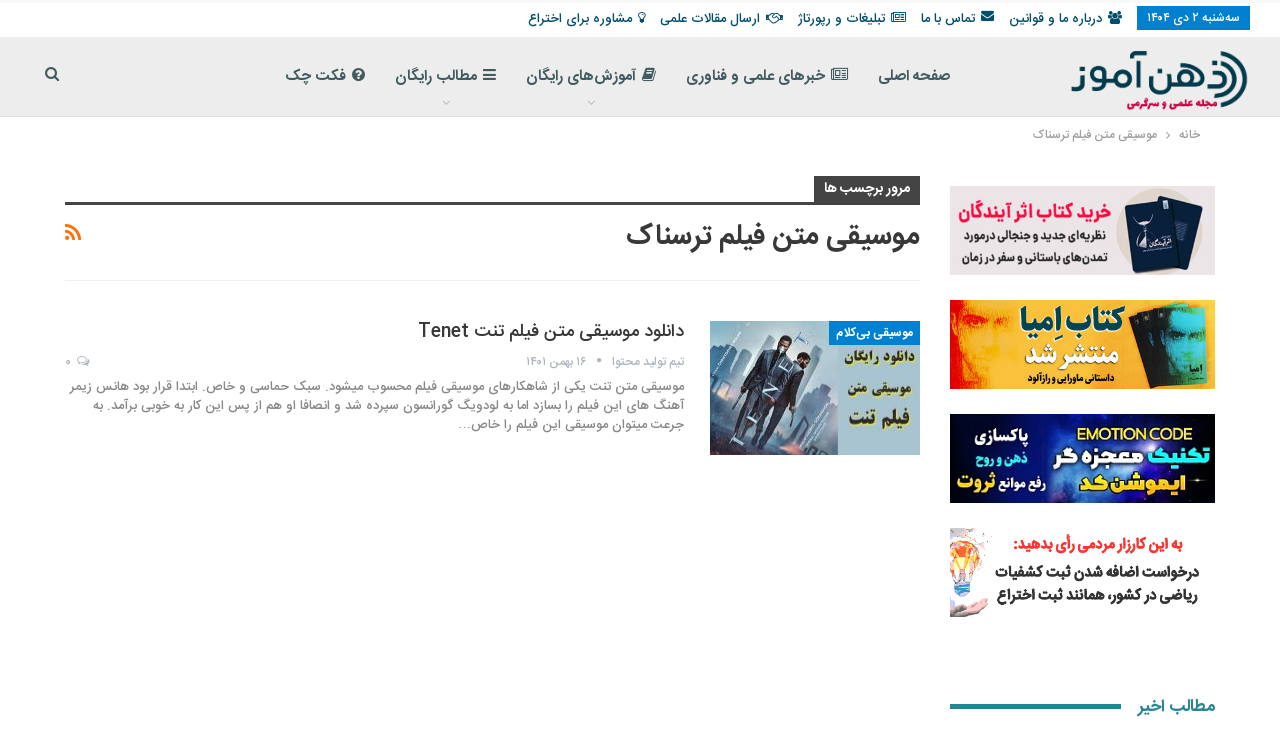

--- FILE ---
content_type: text/html; charset=UTF-8
request_url: https://zehnamouz.ir/tag/%D9%85%D9%88%D8%B3%DB%8C%D9%82%DB%8C-%D9%85%D8%AA%D9%86-%D9%81%DB%8C%D9%84%D9%85-%D8%AA%D8%B1%D8%B3%D9%86%D8%A7%DA%A9/
body_size: 12396
content:
	<!DOCTYPE html>
		<!--[if IE 8]>
	<html class="ie ie8" dir="rtl" lang="fa-IR"> <![endif]-->
	<!--[if IE 9]>
	<html class="ie ie9" dir="rtl" lang="fa-IR"> <![endif]-->
	<!--[if gt IE 9]><!-->
<html dir="rtl" lang="fa-IR"> <!--<![endif]-->
	<head>
				<meta charset="UTF-8">
		<meta http-equiv="X-UA-Compatible" content="IE=edge">
		<meta name="viewport" content="width=device-width, initial-scale=1.0">
		<link rel="pingback" href="https://zehnamouz.ir/xmlrpc.php"/>

		<meta name='robots' content='index, follow, max-image-preview:large, max-snippet:-1, max-video-preview:-1' />

	<!-- This site is optimized with the Yoast SEO plugin v26.6 - https://yoast.com/wordpress/plugins/seo/ -->
	<title>موسیقی متن فیلم ترسناک آرشیو - ذهن آموز</title>
	<link rel="canonical" href="https://zehnamouz.ir/tag/موسیقی-متن-فیلم-ترسناک/" />
	<meta property="og:locale" content="fa_IR" />
	<meta property="og:type" content="article" />
	<meta property="og:title" content="موسیقی متن فیلم ترسناک آرشیو - ذهن آموز" />
	<meta property="og:url" content="https://zehnamouz.ir/tag/موسیقی-متن-فیلم-ترسناک/" />
	<meta property="og:site_name" content="ذهن آموز" />
	<meta name="twitter:card" content="summary_large_image" />
	<meta name="twitter:site" content="@jadoogarepars" />
	<script type="application/ld+json" class="yoast-schema-graph">{"@context":"https://schema.org","@graph":[{"@type":"CollectionPage","@id":"https://zehnamouz.ir/tag/%d9%85%d9%88%d8%b3%db%8c%d9%82%db%8c-%d9%85%d8%aa%d9%86-%d9%81%db%8c%d9%84%d9%85-%d8%aa%d8%b1%d8%b3%d9%86%d8%a7%da%a9/","url":"https://zehnamouz.ir/tag/%d9%85%d9%88%d8%b3%db%8c%d9%82%db%8c-%d9%85%d8%aa%d9%86-%d9%81%db%8c%d9%84%d9%85-%d8%aa%d8%b1%d8%b3%d9%86%d8%a7%da%a9/","name":"موسیقی متن فیلم ترسناک آرشیو - ذهن آموز","isPartOf":{"@id":"https://zehnamouz.ir/#website"},"primaryImageOfPage":{"@id":"https://zehnamouz.ir/tag/%d9%85%d9%88%d8%b3%db%8c%d9%82%db%8c-%d9%85%d8%aa%d9%86-%d9%81%db%8c%d9%84%d9%85-%d8%aa%d8%b1%d8%b3%d9%86%d8%a7%da%a9/#primaryimage"},"image":{"@id":"https://zehnamouz.ir/tag/%d9%85%d9%88%d8%b3%db%8c%d9%82%db%8c-%d9%85%d8%aa%d9%86-%d9%81%db%8c%d9%84%d9%85-%d8%aa%d8%b1%d8%b3%d9%86%d8%a7%da%a9/#primaryimage"},"thumbnailUrl":"https://zehnamouz.ir/wp-content/uploads/2023/02/tenet-soundtrack-download.jpg","breadcrumb":{"@id":"https://zehnamouz.ir/tag/%d9%85%d9%88%d8%b3%db%8c%d9%82%db%8c-%d9%85%d8%aa%d9%86-%d9%81%db%8c%d9%84%d9%85-%d8%aa%d8%b1%d8%b3%d9%86%d8%a7%da%a9/#breadcrumb"},"inLanguage":"fa-IR"},{"@type":"ImageObject","inLanguage":"fa-IR","@id":"https://zehnamouz.ir/tag/%d9%85%d9%88%d8%b3%db%8c%d9%82%db%8c-%d9%85%d8%aa%d9%86-%d9%81%db%8c%d9%84%d9%85-%d8%aa%d8%b1%d8%b3%d9%86%d8%a7%da%a9/#primaryimage","url":"https://zehnamouz.ir/wp-content/uploads/2023/02/tenet-soundtrack-download.jpg","contentUrl":"https://zehnamouz.ir/wp-content/uploads/2023/02/tenet-soundtrack-download.jpg","width":555,"height":333,"caption":"موسیقی متن فیلم تنت"},{"@type":"BreadcrumbList","@id":"https://zehnamouz.ir/tag/%d9%85%d9%88%d8%b3%db%8c%d9%82%db%8c-%d9%85%d8%aa%d9%86-%d9%81%db%8c%d9%84%d9%85-%d8%aa%d8%b1%d8%b3%d9%86%d8%a7%da%a9/#breadcrumb","itemListElement":[{"@type":"ListItem","position":1,"name":"صفحه اصلی","item":"https://zehnamouz.ir/"},{"@type":"ListItem","position":2,"name":"موسیقی متن فیلم ترسناک"}]},{"@type":"WebSite","@id":"https://zehnamouz.ir/#website","url":"https://zehnamouz.ir/","name":"ذهن آموز","description":"مجله علمی، دانستنی و سرگرمی","publisher":{"@id":"https://zehnamouz.ir/#/schema/person/4dc31c0c619c3b27998aea177ffa3dca"},"potentialAction":[{"@type":"SearchAction","target":{"@type":"EntryPoint","urlTemplate":"https://zehnamouz.ir/?s={search_term_string}"},"query-input":{"@type":"PropertyValueSpecification","valueRequired":true,"valueName":"search_term_string"}}],"inLanguage":"fa-IR"},{"@type":["Person","Organization"],"@id":"https://zehnamouz.ir/#/schema/person/4dc31c0c619c3b27998aea177ffa3dca","name":"مدیریت سایت","image":{"@type":"ImageObject","inLanguage":"fa-IR","@id":"https://zehnamouz.ir/#/schema/person/image/","url":"https://zehnamouz.ir/wp-content/uploads/2022/05/logo2022.png","contentUrl":"https://zehnamouz.ir/wp-content/uploads/2022/05/logo2022.png","width":385,"height":385,"caption":"مدیریت سایت"},"logo":{"@id":"https://zehnamouz.ir/#/schema/person/image/"},"description":"ایمان صدیقی | مخترع، پژوهشگر و نویسنده مدیریت سایت ذهن آموز","sameAs":["https://zehnamouz.ir","https://www.instagram.com/zehnamouz/"]}]}</script>
	<!-- / Yoast SEO plugin. -->


<link rel="alternate" type="application/rss+xml" title="ذهن آموز &raquo; خوراک" href="https://zehnamouz.ir/feed/" />
<link rel="alternate" type="application/rss+xml" title="ذهن آموز &raquo; خوراک دیدگاه‌ها" href="https://zehnamouz.ir/comments/feed/" />
<link rel="alternate" type="application/rss+xml" title="ذهن آموز &raquo; موسیقی متن فیلم ترسناک خوراک برچسب" href="https://zehnamouz.ir/tag/%d9%85%d9%88%d8%b3%db%8c%d9%82%db%8c-%d9%85%d8%aa%d9%86-%d9%81%db%8c%d9%84%d9%85-%d8%aa%d8%b1%d8%b3%d9%86%d8%a7%da%a9/feed/" />
<style id='wp-img-auto-sizes-contain-inline-css' type='text/css'>
img:is([sizes=auto i],[sizes^="auto," i]){contain-intrinsic-size:3000px 1500px}
/*# sourceURL=wp-img-auto-sizes-contain-inline-css */
</style>
<style id='wp-block-library-inline-css' type='text/css'>
:root{--wp-block-synced-color:#7a00df;--wp-block-synced-color--rgb:122,0,223;--wp-bound-block-color:var(--wp-block-synced-color);--wp-editor-canvas-background:#ddd;--wp-admin-theme-color:#007cba;--wp-admin-theme-color--rgb:0,124,186;--wp-admin-theme-color-darker-10:#006ba1;--wp-admin-theme-color-darker-10--rgb:0,107,160.5;--wp-admin-theme-color-darker-20:#005a87;--wp-admin-theme-color-darker-20--rgb:0,90,135;--wp-admin-border-width-focus:2px}@media (min-resolution:192dpi){:root{--wp-admin-border-width-focus:1.5px}}.wp-element-button{cursor:pointer}:root .has-very-light-gray-background-color{background-color:#eee}:root .has-very-dark-gray-background-color{background-color:#313131}:root .has-very-light-gray-color{color:#eee}:root .has-very-dark-gray-color{color:#313131}:root .has-vivid-green-cyan-to-vivid-cyan-blue-gradient-background{background:linear-gradient(135deg,#00d084,#0693e3)}:root .has-purple-crush-gradient-background{background:linear-gradient(135deg,#34e2e4,#4721fb 50%,#ab1dfe)}:root .has-hazy-dawn-gradient-background{background:linear-gradient(135deg,#faaca8,#dad0ec)}:root .has-subdued-olive-gradient-background{background:linear-gradient(135deg,#fafae1,#67a671)}:root .has-atomic-cream-gradient-background{background:linear-gradient(135deg,#fdd79a,#004a59)}:root .has-nightshade-gradient-background{background:linear-gradient(135deg,#330968,#31cdcf)}:root .has-midnight-gradient-background{background:linear-gradient(135deg,#020381,#2874fc)}:root{--wp--preset--font-size--normal:16px;--wp--preset--font-size--huge:42px}.has-regular-font-size{font-size:1em}.has-larger-font-size{font-size:2.625em}.has-normal-font-size{font-size:var(--wp--preset--font-size--normal)}.has-huge-font-size{font-size:var(--wp--preset--font-size--huge)}.has-text-align-center{text-align:center}.has-text-align-left{text-align:left}.has-text-align-right{text-align:right}.has-fit-text{white-space:nowrap!important}#end-resizable-editor-section{display:none}.aligncenter{clear:both}.items-justified-left{justify-content:flex-start}.items-justified-center{justify-content:center}.items-justified-right{justify-content:flex-end}.items-justified-space-between{justify-content:space-between}.screen-reader-text{border:0;clip-path:inset(50%);height:1px;margin:-1px;overflow:hidden;padding:0;position:absolute;width:1px;word-wrap:normal!important}.screen-reader-text:focus{background-color:#ddd;clip-path:none;color:#444;display:block;font-size:1em;height:auto;left:5px;line-height:normal;padding:15px 23px 14px;text-decoration:none;top:5px;width:auto;z-index:100000}html :where(.has-border-color){border-style:solid}html :where([style*=border-top-color]){border-top-style:solid}html :where([style*=border-right-color]){border-right-style:solid}html :where([style*=border-bottom-color]){border-bottom-style:solid}html :where([style*=border-left-color]){border-left-style:solid}html :where([style*=border-width]){border-style:solid}html :where([style*=border-top-width]){border-top-style:solid}html :where([style*=border-right-width]){border-right-style:solid}html :where([style*=border-bottom-width]){border-bottom-style:solid}html :where([style*=border-left-width]){border-left-style:solid}html :where(img[class*=wp-image-]){height:auto;max-width:100%}:where(figure){margin:0 0 1em}html :where(.is-position-sticky){--wp-admin--admin-bar--position-offset:var(--wp-admin--admin-bar--height,0px)}@media screen and (max-width:600px){html :where(.is-position-sticky){--wp-admin--admin-bar--position-offset:0px}}
/*wp_block_styles_on_demand_placeholder:694a8142a325d*/
/*# sourceURL=wp-block-library-inline-css */
</style>
<style id='classic-theme-styles-inline-css' type='text/css'>
/*! This file is auto-generated */
.wp-block-button__link{color:#fff;background-color:#32373c;border-radius:9999px;box-shadow:none;text-decoration:none;padding:calc(.667em + 2px) calc(1.333em + 2px);font-size:1.125em}.wp-block-file__button{background:#32373c;color:#fff;text-decoration:none}
/*# sourceURL=/wp-includes/css/classic-themes.min.css */
</style>
<link rel='stylesheet' id='dashicons-css' href='https://zehnamouz.ir/wp-includes/css/dashicons.min.css?ver=6.9' type='text/css' media='all' />
<link rel='stylesheet' id='admin-bar-rtl-css' href='https://zehnamouz.ir/wp-includes/css/admin-bar-rtl.min.css?ver=6.9' type='text/css' media='all' />
<style id='admin-bar-inline-css' type='text/css'>

    /* Hide CanvasJS credits for P404 charts specifically */
    #p404RedirectChart .canvasjs-chart-credit {
        display: none !important;
    }
    
    #p404RedirectChart canvas {
        border-radius: 6px;
    }

    .p404-redirect-adminbar-weekly-title {
        font-weight: bold;
        font-size: 14px;
        color: #fff;
        margin-bottom: 6px;
    }

    #wpadminbar #wp-admin-bar-p404_free_top_button .ab-icon:before {
        content: "\f103";
        color: #dc3545;
        top: 3px;
    }
    
    #wp-admin-bar-p404_free_top_button .ab-item {
        min-width: 80px !important;
        padding: 0px !important;
    }
    
    /* Ensure proper positioning and z-index for P404 dropdown */
    .p404-redirect-adminbar-dropdown-wrap { 
        min-width: 0; 
        padding: 0;
        position: static !important;
    }
    
    #wpadminbar #wp-admin-bar-p404_free_top_button_dropdown {
        position: static !important;
    }
    
    #wpadminbar #wp-admin-bar-p404_free_top_button_dropdown .ab-item {
        padding: 0 !important;
        margin: 0 !important;
    }
    
    .p404-redirect-dropdown-container {
        min-width: 340px;
        padding: 18px 18px 12px 18px;
        background: #23282d !important;
        color: #fff;
        border-radius: 12px;
        box-shadow: 0 8px 32px rgba(0,0,0,0.25);
        margin-top: 10px;
        position: relative !important;
        z-index: 999999 !important;
        display: block !important;
        border: 1px solid #444;
    }
    
    /* Ensure P404 dropdown appears on hover */
    #wpadminbar #wp-admin-bar-p404_free_top_button .p404-redirect-dropdown-container { 
        display: none !important;
    }
    
    #wpadminbar #wp-admin-bar-p404_free_top_button:hover .p404-redirect-dropdown-container { 
        display: block !important;
    }
    
    #wpadminbar #wp-admin-bar-p404_free_top_button:hover #wp-admin-bar-p404_free_top_button_dropdown .p404-redirect-dropdown-container {
        display: block !important;
    }
    
    .p404-redirect-card {
        background: #2c3338;
        border-radius: 8px;
        padding: 18px 18px 12px 18px;
        box-shadow: 0 2px 8px rgba(0,0,0,0.07);
        display: flex;
        flex-direction: column;
        align-items: flex-start;
        border: 1px solid #444;
    }
    
    .p404-redirect-btn {
        display: inline-block;
        background: #dc3545;
        color: #fff !important;
        font-weight: bold;
        padding: 5px 22px;
        border-radius: 8px;
        text-decoration: none;
        font-size: 17px;
        transition: background 0.2s, box-shadow 0.2s;
        margin-top: 8px;
        box-shadow: 0 2px 8px rgba(220,53,69,0.15);
        text-align: center;
        line-height: 1.6;
    }
    
    .p404-redirect-btn:hover {
        background: #c82333;
        color: #fff !important;
        box-shadow: 0 4px 16px rgba(220,53,69,0.25);
    }
    
    /* Prevent conflicts with other admin bar dropdowns */
    #wpadminbar .ab-top-menu > li:hover > .ab-item,
    #wpadminbar .ab-top-menu > li.hover > .ab-item {
        z-index: auto;
    }
    
    #wpadminbar #wp-admin-bar-p404_free_top_button:hover > .ab-item {
        z-index: 999998 !important;
    }
    
/*# sourceURL=admin-bar-inline-css */
</style>
<link rel='stylesheet' id='wpsh-style-css' href='https://zehnamouz.ir/wp-content/plugins/wp-shamsi/assets/css/wpsh_custom.css?ver=4.3.3' type='text/css' media='all' />
<script type="text/javascript" src="https://zehnamouz.ir/wp-includes/js/jquery/jquery.min.js?ver=3.7.1" id="jquery-core-js"></script>
<script type="text/javascript" src="https://zehnamouz.ir/wp-includes/js/jquery/jquery-migrate.min.js?ver=3.4.1" id="jquery-migrate-js"></script>
<link rel="https://api.w.org/" href="https://zehnamouz.ir/wp-json/" /><link rel="alternate" title="JSON" type="application/json" href="https://zehnamouz.ir/wp-json/wp/v2/tags/6021" /><link rel="EditURI" type="application/rsd+xml" title="RSD" href="https://zehnamouz.ir/xmlrpc.php?rsd" />
<meta name="generator" content="WordPress 6.9" />
<script>
    var sabaVisionWebsiteID = "5854e9bb-6cbc-4cee-bc55-c43211f6eac5"; var sabaVisionWebsitePage = "ALL"
</script>
<link rel="stylesheet" href="https://plus.sabavision.com/dox/dox.min.css">
<script src="https://plus.sabavision.com/dox/dox.min.js"></script>
<meta name="sabavision_zone" content="11588-Z035" />
<script type="application/ld+json">{
    "@context": "http://schema.org/",
    "@type": "Organization",
    "@id": "#organization",
    "logo": {
        "@type": "ImageObject",
        "url": "https://zehnamouz.ir/wp-content/uploads/2025/12/header-zehnamouz-2026-c-e1766390963279.png"
    },
    "url": "https://zehnamouz.ir/",
    "name": "\u0630\u0647\u0646 \u0622\u0645\u0648\u0632",
    "description": "\u0645\u062c\u0644\u0647 \u0639\u0644\u0645\u06cc\u060c \u062f\u0627\u0646\u0633\u062a\u0646\u06cc \u0648 \u0633\u0631\u06af\u0631\u0645\u06cc"
}</script>
<script type="application/ld+json">{
    "@context": "http://schema.org/",
    "@type": "WebSite",
    "name": "\u0630\u0647\u0646 \u0622\u0645\u0648\u0632",
    "alternateName": "\u0645\u062c\u0644\u0647 \u0639\u0644\u0645\u06cc\u060c \u062f\u0627\u0646\u0633\u062a\u0646\u06cc \u0648 \u0633\u0631\u06af\u0631\u0645\u06cc",
    "url": "https://zehnamouz.ir/"
}</script>
<link rel='stylesheet' id='bf-slick' href='https://zehnamouz.ir/wp-content/themes/publisher/includes/libs/better-framework/assets/css/slick.min.css' type='text/css' media='all' />
<link rel='stylesheet' id='pretty-photo' href='https://zehnamouz.ir/wp-content/themes/publisher/includes/libs/better-framework/assets/css/pretty-photo.min.css' type='text/css' media='all' />
<link rel='stylesheet' id='bs-icons' href='https://zehnamouz.ir/wp-content/themes/publisher/includes/libs/better-framework/assets/css/bs-icons.css' type='text/css' media='all' />
<link rel='stylesheet' id='theme-libs' href='https://zehnamouz.ir/wp-content/themes/publisher/css/theme-libs.min.css' type='text/css' media='all' />
<link rel='stylesheet' id='fontawesome' href='https://zehnamouz.ir/wp-content/themes/publisher/includes/libs/better-framework/assets/css/font-awesome.min.css' type='text/css' media='all' />
<link rel='stylesheet' id='publisher' href='https://zehnamouz.ir/wp-content/themes/publisher/style-7.12.0-rc1.min.css' type='text/css' media='all' />
<link rel='stylesheet' id='publisher-rtl' href='https://zehnamouz.ir/wp-content/themes/publisher/rtl.min.css' type='text/css' media='all' />
<link rel='stylesheet' id='vc-rtl-grid' href='https://zehnamouz.ir/wp-content/themes/publisher//css/vc-rtl-grid.min.css' type='text/css' media='all' />
<link rel='stylesheet' id='7.12.0-rc1-1766484531' href='https://zehnamouz.ir/wp-content/bs-booster-cache/40e2f6c80f89bc8602ec9e92511d7745.css' type='text/css' media='all' />
<link rel="icon" href="https://zehnamouz.ir/wp-content/uploads/2024/06/IMG_20220407_163542_533-80x80.jpg" sizes="32x32" />
<link rel="icon" href="https://zehnamouz.ir/wp-content/uploads/2024/06/IMG_20220407_163542_533.jpg" sizes="192x192" />
<link rel="apple-touch-icon" href="https://zehnamouz.ir/wp-content/uploads/2024/06/IMG_20220407_163542_533.jpg" />
<meta name="msapplication-TileImage" content="https://zehnamouz.ir/wp-content/uploads/2024/06/IMG_20220407_163542_533.jpg" />
	</head>

<body class="rtl archive tag tag-6021 wp-theme-publisher bs-theme bs-publisher bs-publisher-clean-magazine active-light-box active-top-line bs-vc-rtl-grid close-rh page-layout-2-col page-layout-2-col-left full-width active-sticky-sidebar main-menu-sticky-smart main-menu-out-stretched active-ajax-search  bs-ll-a" dir="rtl">
	<header id="header" class="site-header header-style-5 full-width stretched" itemscope="itemscope" itemtype="https://schema.org/WPHeader">
		<section class="topbar topbar-style-1 hidden-xs hidden-xs">
	<div class="content-wrap">
		<div class="container">
			<div class="topbar-inner clearfix">

				
				<div class="section-menu">
						<div id="menu-top" class="menu top-menu-wrapper" role="navigation" itemscope="itemscope" itemtype="https://schema.org/SiteNavigationElement">
		<nav class="top-menu-container">

			<ul id="top-navigation" class="top-menu menu clearfix bsm-pure">
									<li id="topbar-date" class="menu-item menu-item-date">
					<span
						class="topbar-date">سه‌شنبه 2 دی 1404</span>
					</li>
					<li id="menu-item-32937" class="menu-have-icon menu-icon-type-fontawesome menu-item menu-item-type-post_type menu-item-object-page better-anim-fade menu-item-32937"><a href="https://zehnamouz.ir/about-us/"><i class="bf-icon  fa fa-users"></i>درباره ما و قوانین</a></li>
<li id="menu-item-32938" class="menu-have-icon menu-icon-type-bs-icons menu-item menu-item-type-post_type menu-item-object-page better-anim-fade menu-item-32938"><a href="https://zehnamouz.ir/%d8%aa%d9%85%d8%a7%d8%b3-%d8%a8%d8%a7-%d8%b0%d9%87%d9%86-%d8%a2%d9%85%d9%88%d8%b2/"><i class="bf-icon  bsfi-mailchimp"></i>تماس با ما</a></li>
<li id="menu-item-32939" class="menu-have-icon menu-icon-type-fontawesome menu-item menu-item-type-post_type menu-item-object-page better-anim-fade menu-item-32939"><a href="https://zehnamouz.ir/%d8%aa%d8%a8%d9%84%db%8c%d8%ba%d8%a7%d8%aa-%d8%a7%d8%b1%d8%b2%d8%a7%d9%86-%d8%af%d8%b1-%d8%b3%d8%a7%db%8c%d8%aa-%d9%88-%d8%b4%d8%b1%d8%a7%db%8c%d8%b7/"><i class="bf-icon  fa fa-newspaper-o"></i>تبلیغات و رپورتاژ</a></li>
<li id="menu-item-32944" class="menu-have-icon menu-icon-type-fontawesome menu-item menu-item-type-post_type menu-item-object-post better-anim-fade menu-item-32944"><a href="https://zehnamouz.ir/free-publication-of-scientific-articles/"><i class="bf-icon  fa fa-handshake-o"></i>ارسال مقالات علمی</a></li>
<li id="menu-item-32941" class="menu-have-icon menu-icon-type-fontawesome menu-item menu-item-type-post_type menu-item-object-post better-anim-fade menu-item-32941"><a href="https://zehnamouz.ir/advice-for-inventors/"><i class="bf-icon  fa fa-lightbulb-o"></i>مشاوره برای اختراع</a></li>
			</ul>

		</nav>
	</div>
				</div>
			</div>
		</div>
	</div>
</section>
		<div class="content-wrap">
			<div class="container">
				<div class="header-inner clearfix">
					<div id="site-branding" class="site-branding">
	<p  id="site-title" class="logo h1 img-logo">
	<a href="https://zehnamouz.ir/" itemprop="url" rel="home">
					<img id="site-logo" src="https://zehnamouz.ir/wp-content/uploads/2025/12/header-zehnamouz-2026-c-e1766390963279.png"
			     alt="ذهن آموز"  />

			<span class="site-title">ذهن آموز - مجله علمی، دانستنی و سرگرمی</span>
				</a>
</p>
</div><!-- .site-branding -->
<nav id="menu-main" class="menu main-menu-container  show-search-item menu-actions-btn-width-1" role="navigation" itemscope="itemscope" itemtype="https://schema.org/SiteNavigationElement">
			<div class="menu-action-buttons width-1">
							<div class="search-container close">
					<span class="search-handler"><i class="fa fa-search"></i></span>

					<div class="search-box clearfix">
						<form role="search" method="get" class="search-form clearfix" action="https://zehnamouz.ir">
	<input type="search" class="search-field"
	       placeholder="جستجو..."
	       value="" name="s"
	       title="جستجو برای:"
	       autocomplete="off">
	<input type="submit" class="search-submit" value="جستجو">
</form><!-- .search-form -->
					</div>
				</div>
						</div>
			<ul id="main-navigation" class="main-menu menu bsm-pure clearfix">
		<li id="menu-item-32953" class="menu-item menu-item-type-custom menu-item-object-custom menu-item-home better-anim-fade menu-item-32953"><a href="https://zehnamouz.ir">صفحه اصلی</a></li>
<li id="menu-item-31972" class="menu-have-icon menu-icon-type-fontawesome menu-item menu-item-type-taxonomy menu-item-object-category menu-term-12634 better-anim-fade menu-item-31972"><a href="https://zehnamouz.ir/category/%d8%ae%d8%a8%d8%b1%db%8c/"><i class="bf-icon  fa fa-newspaper-o"></i>خبرهای علمی و فناوری</a></li>
<li id="menu-item-22279" class="menu-have-icon menu-icon-type-fontawesome menu-item menu-item-type-custom menu-item-object-custom menu-item-has-children better-anim-fade menu-item-22279"><a><i class="bf-icon  fa fa-book"></i>آموزش‌های رایگان</a>
<ul class="sub-menu">
	<li id="menu-item-24402" class="menu-item menu-item-type-taxonomy menu-item-object-category menu-term-5977 better-anim-fade menu-item-24402"><a href="https://zehnamouz.ir/category/%d8%af%d8%b1%d9%88%d8%b3-%d9%85%d8%af%d8%b1%d8%b3%d9%87-%d9%88-%d8%af%d8%a7%d9%86%d8%b4%da%af%d8%a7%d9%87/">دروس مدرسه و دانشگاه</a></li>
	<li id="menu-item-22701" class="menu-item menu-item-type-taxonomy menu-item-object-category menu-term-4534 better-anim-fade menu-item-22701"><a href="https://zehnamouz.ir/category/free/learn-english/">آموزش زبان انگلیسی</a></li>
	<li id="menu-item-22280" class="menu-item menu-item-type-taxonomy menu-item-object-category menu-term-4218 better-anim-fade menu-item-22280"><a href="https://zehnamouz.ir/category/free/seowordpress/">آموزش سئو و طراحی سایت</a></li>
	<li id="menu-item-22281" class="menu-item menu-item-type-taxonomy menu-item-object-category menu-term-4081 better-anim-fade menu-item-22281"><a href="https://zehnamouz.ir/category/free/electronics-mobile/">الکترونیک و تعمیرات موبایل</a></li>
</ul>
</li>
<li id="menu-item-1662" class="menu-have-icon menu-icon-type-fontawesome menu-item menu-item-type-custom menu-item-object-custom menu-item-has-children better-anim-fade menu-item-1662"><a><i class="bf-icon  fa fa-navicon"></i>مطالب رایگان</a>
<ul class="sub-menu">
	<li id="menu-item-1665" class="menu-item menu-item-type-taxonomy menu-item-object-category menu-term-162 better-anim-fade menu-item-1665"><a href="https://zehnamouz.ir/category/scientific-knowledge/">دانستنی‌های علمی</a></li>
	<li id="menu-item-1076" class="menu-item menu-item-type-taxonomy menu-item-object-category menu-term-39 better-anim-fade menu-item-1076"><a href="https://zehnamouz.ir/category/mind-powers/">روانشناسی و پرورش ذهن</a></li>
	<li id="menu-item-1661" class="menu-item menu-item-type-taxonomy menu-item-object-category menu-term-161 better-anim-fade menu-item-1661"><a href="https://zehnamouz.ir/category/maharat-fardi/">مهارت‌های فردی</a></li>
	<li id="menu-item-6003" class="menu-item menu-item-type-taxonomy menu-item-object-category menu-term-1217 better-anim-fade menu-item-6003"><a href="https://zehnamouz.ir/category/technology/">تکنولوژی و IT</a></li>
	<li id="menu-item-1077" class="menu-item menu-item-type-taxonomy menu-item-object-category menu-term-42 better-anim-fade menu-item-1077"><a href="https://zehnamouz.ir/category/success-and-motivation/">موفقیت و انگیزشی</a></li>
	<li id="menu-item-1075" class="menu-item menu-item-type-taxonomy menu-item-object-category menu-term-40 better-anim-fade menu-item-1075"><a href="https://zehnamouz.ir/category/wonders-of-the-world/">عجایب جهان</a></li>
	<li id="menu-item-22282" class="menu-item menu-item-type-taxonomy menu-item-object-category menu-term-4181 better-anim-fade menu-item-22282"><a href="https://zehnamouz.ir/category/copywriting/">بازاریابی و تبلیغات</a></li>
	<li id="menu-item-25017" class="menu-item menu-item-type-taxonomy menu-item-object-category menu-term-6100 better-anim-fade menu-item-25017"><a href="https://zehnamouz.ir/category/health/">سلامتی</a></li>
	<li id="menu-item-1663" class="menu-item menu-item-type-taxonomy menu-item-object-category menu-term-1 better-anim-fade menu-item-1663"><a href="https://zehnamouz.ir/category/new-idea/">ایده‌های جالب</a></li>
	<li id="menu-item-3360" class="menu-item menu-item-type-taxonomy menu-item-object-category menu-term-401 better-anim-fade menu-item-3360"><a href="https://zehnamouz.ir/category/free-download/">موسیقی بی‌کلام</a></li>
	<li id="menu-item-1964" class="menu-item menu-item-type-taxonomy menu-item-object-category menu-term-194 better-anim-fade menu-item-1964"><a href="https://zehnamouz.ir/category/naghd-film/">نقد فیلم، بازی، انیمیشن</a></li>
	<li id="menu-item-3361" class="menu-item menu-item-type-taxonomy menu-item-object-category menu-term-582 better-anim-fade menu-item-3361"><a href="https://zehnamouz.ir/category/%d8%b3%d8%b1%da%af%d8%b1%d9%85%db%8c/">بازی و سرگرمی</a></li>
	<li id="menu-item-33773" class="menu-item menu-item-type-taxonomy menu-item-object-category menu-term-16285 better-anim-fade menu-item-33773"><a href="https://zehnamouz.ir/category/online-test/">تست آنلاین</a></li>
</ul>
</li>
<li id="menu-item-25056" class="menu-have-icon menu-icon-type-fontawesome menu-item menu-item-type-taxonomy menu-item-object-category menu-term-6539 better-anim-fade menu-item-25056"><a href="https://zehnamouz.ir/category/%d8%b4%d8%a7%db%8c%d8%b9%d8%a7%d8%aa-%d8%a7%db%8c%d9%86%d8%aa%d8%b1%d9%86%d8%aa%db%8c/"><i class="bf-icon  fa fa-question-circle"></i>فکت چک</a></li>
	</ul><!-- #main-navigation -->
</nav><!-- .main-menu-container -->
				</div>
			</div>
		</div>
	</header><!-- .header -->
	<div class="rh-header clearfix light deferred-block-exclude">
		<div class="rh-container clearfix">

			<div class="menu-container close">
				<span class="menu-handler"><span class="lines"></span></span>
			</div><!-- .menu-container -->

			<div class="logo-container rh-img-logo">
				<a href="https://zehnamouz.ir/" itemprop="url" rel="home">
											<img src="https://zehnamouz.ir/wp-content/uploads/2025/12/header-zehnamouz-2026-c-e1766390963279.png"
						     alt="ذهن آموز"  />				</a>
			</div><!-- .logo-container -->
		</div><!-- .rh-container -->
	</div><!-- .rh-header -->
		<div class="main-wrap content-main-wrap">
		<nav role="navigation" aria-label="Breadcrumbs" class="bf-breadcrumb clearfix bc-top-style"><div class="content-wrap"><div class="container bf-breadcrumb-container"><ul class="bf-breadcrumb-items" itemscope itemtype="http://schema.org/BreadcrumbList"><meta name="numberOfItems" content="2" /><meta name="itemListOrder" content="Ascending" /><li itemprop="itemListElement" itemscope itemtype="http://schema.org/ListItem" class="bf-breadcrumb-item bf-breadcrumb-begin"><a itemprop="item" href="https://zehnamouz.ir" rel="home"><span itemprop="name">خانه</span></a><meta itemprop="position" content="1" /></li><li itemprop="itemListElement" itemscope itemtype="http://schema.org/ListItem" class="bf-breadcrumb-item bf-breadcrumb-end"><span itemprop="name">موسیقی متن فیلم ترسناک</span><meta itemprop="item" content="https://zehnamouz.ir/tag/%d9%85%d9%88%d8%b3%db%8c%d9%82%db%8c-%d9%85%d8%aa%d9%86-%d9%81%db%8c%d9%84%d9%85-%d8%aa%d8%b1%d8%b3%d9%86%d8%a7%da%a9/"/><meta itemprop="position" content="2" /></li></ul></div></div></nav><div class="content-wrap">
		<main id="content" class="content-container">

		<div class="container layout-2-col layout-2-col-2 layout-left-sidebar layout-bc-before">
			<div class="row main-section">
										<div class="col-sm-8 col-sm-push-4 content-column">
							<section class="archive-title tag-title with-action">
	<div class="pre-title"><span>مرور برچسب ها</span></div>

	<div class="actions-container">
		<a class="rss-link" href="https://zehnamouz.ir/tag/%d9%85%d9%88%d8%b3%db%8c%d9%82%db%8c-%d9%85%d8%aa%d9%86-%d9%81%db%8c%d9%84%d9%85-%d8%aa%d8%b1%d8%b3%d9%86%d8%a7%da%a9/feed/"><i class="fa fa-rss"></i></a>
	</div>

	<h1 class="page-heading"><span class="h-title">موسیقی متن فیلم ترسناک</span></h1>

	</section>
	<div class="listing listing-blog listing-blog-1 clearfix  columns-1">
		<article class="post-24438 type-post format-standard has-post-thumbnail   listing-item listing-item-blog  listing-item-blog-1 main-term-401 bsw-8 ">
		<div class="item-inner clearfix">
							<div class="featured clearfix">
					<div class="term-badges floated"><span class="term-badge term-401"><a href="https://zehnamouz.ir/category/free-download/">موسیقی بی‌کلام</a></span></div>					<a  alt="موسیقی متن فیلم تنت" title="دانلود موسیقی متن فیلم تنت Tenet" data-src="https://zehnamouz.ir/wp-content/uploads/2023/02/tenet-soundtrack-download-210x136.jpg" data-bs-srcset="{&quot;baseurl&quot;:&quot;https:\/\/zehnamouz.ir\/wp-content\/uploads\/2023\/02\/&quot;,&quot;sizes&quot;:{&quot;86&quot;:&quot;tenet-soundtrack-download-86x64.jpg&quot;,&quot;210&quot;:&quot;tenet-soundtrack-download-210x136.jpg&quot;,&quot;279&quot;:&quot;tenet-soundtrack-download-279x220.jpg&quot;,&quot;357&quot;:&quot;tenet-soundtrack-download-357x210.jpg&quot;,&quot;555&quot;:&quot;tenet-soundtrack-download.jpg&quot;}}"							class="img-holder" href="https://zehnamouz.ir/tenet-soundtrack-download/"></a>
									</div>
			<h2 class="title">			<a href="https://zehnamouz.ir/tenet-soundtrack-download/" class="post-url post-title">
				دانلود موسیقی متن فیلم تنت Tenet			</a>
			</h2>		<div class="post-meta">

							<a href="https://zehnamouz.ir/author/zehnamouz/"
				   title="مرور نوشته های نویسنده"
				   class="post-author-a">
					<i class="post-author author">
						تیم تولید محتوا					</i>
				</a>
							<span class="time"><time class="post-published updated"
				                         datetime="2023-02-05T19:51:54+03:30">16 بهمن 1401</time></span>
				<a href="https://zehnamouz.ir/tenet-soundtrack-download/#respond" title="نظر بدهید “دانلود موسیقی متن فیلم تنت Tenet”" class="comments"><i class="fa fa-comments-o"></i> 0</a>		</div>
						<div class="post-summary">
					موسیقی متن تنت یکی از شاهکارهای موسیقی فیلم محسوب میشود. سبک حماسی و خاص. ابتدا قرار بود هانس زیمر آهنگ های این فیلم را بسازد اما به لودویگ گورانسون سپرده شد و انصافا او هم از پس این کار به خوبی برآمد.
به جرعت میتوان موسیقی این فیلم را خاص&hellip;				</div>
						</div>
	</article>
	</div>
							</div><!-- .content-column -->
												<div class="col-sm-4 col-sm-pull-8 sidebar-column sidebar-column-primary">
							<aside id="sidebar-primary-sidebar" class="sidebar" role="complementary" aria-label="سایدبار سایدبار اصلی" itemscope="itemscope" itemtype="https://schema.org/WPSideBar">
	<div id="text-5" class=" h-ni h-c h-c-08cc91 h-bg h-bg-10cc93 w-nt primary-sidebar-widget widget widget_text">			<div class="textwidget"><p><a href="https://zehnamouz.ir/asar-ayandegan-iman-sedigh/"><img fetchpriority="high" decoding="async" class="aligncenter wp-image-26255 size-full" src="https://zehnamouz.ir/wp-content/uploads/2023/04/asar-ayandegan-banner-4.jpg" alt="کتاب اثر آیندگان" width="400" height="149" /></a><a href="https://zehnamouz.ir/%da%a9%d8%aa%d8%a7%d8%a8-%d8%a7%d9%85%db%8c%d8%a7-%d9%85%d9%86%d8%aa%d8%b4%d8%b1-%d8%b4%d8%af/"><img decoding="async" class="alignnone size-full wp-image-31411" src="https://zehnamouz.ir/wp-content/uploads/2024/07/emia-banner.jpg" alt="کتاب امیا" width="400" height="149" /><br />
</a><a href="https://asrarmavara.ir/emotion-code/"><img decoding="async" class="alignnone wp-image-33763" src="https://zehnamouz.ir/wp-content/uploads/2025/12/emotion-code-300x101-1.jpg" alt="ایموشن کد" width="400" height="126" /></a><a href="https://www.karzar.net/53723"><img loading="lazy" decoding="async" class="aligncenter wp-image-22652 size-full" src="https://zehnamouz.ir/wp-content/uploads/2022/08/karzar-iman.png" alt="کارزار ثبت کشفیات ریاضی" width="400" height="167" /></a></p>
</div>
		</div><div id="bs-thumbnail-listing-1-3" class=" h-ni h-c h-c-2a8593 h-bg h-bg-248593 bs-hidden-xs w-t primary-sidebar-widget widget widget_bs-thumbnail-listing-1"><div class=" bs-listing bs-listing-listing-thumbnail-1 bs-listing-single-tab">		<p class="section-heading sh-t1 sh-s1 main-term-none">

		
							<span class="h-text main-term-none main-link">
						 مطالب اخیر					</span>
			
		
		</p>
			<div class="listing listing-thumbnail listing-tb-1 clearfix columns-1">
		<div class="post-33788 type-post format-standard has-post-thumbnail   listing-item listing-item-thumbnail listing-item-tb-1 main-term-12634">
	<div class="item-inner clearfix">
					<div class="featured featured-type-featured-image">
				<a  alt="ایزوپروپیل الکل" title="معجزه در قوطی پلاستیکی؛ چطور با ایزوپروپیل الکل وسایل &#8220;دِموُده&#8221; را دوباره &#8220;نو&#8221; کنیم؟" data-src="https://zehnamouz.ir/wp-content/uploads/2025/12/5141f29e-08af-4a15-be4a-5e1303584995-86x64.jpg" data-bs-srcset="{&quot;baseurl&quot;:&quot;https:\/\/zehnamouz.ir\/wp-content\/uploads\/2025\/12\/&quot;,&quot;sizes&quot;:{&quot;86&quot;:&quot;5141f29e-08af-4a15-be4a-5e1303584995-86x64.jpg&quot;,&quot;210&quot;:&quot;5141f29e-08af-4a15-be4a-5e1303584995-210x136.jpg&quot;,&quot;555&quot;:&quot;5141f29e-08af-4a15-be4a-5e1303584995.jpg&quot;}}"						class="img-holder" href="https://zehnamouz.ir/%d9%85%d8%b9%d8%ac%d8%b2%d9%87-%d8%af%d8%b1-%d9%82%d9%88%d8%b7%db%8c-%d9%be%d9%84%d8%a7%d8%b3%d8%aa%db%8c%da%a9%db%8c%d8%9b-%da%86%d8%b7%d9%88%d8%b1-%d8%a8%d8%a7-%d8%a7%db%8c%d8%b2%d9%88%d9%be%d8%b1/"></a>
							</div>
		<p class="title">		<a href="https://zehnamouz.ir/%d9%85%d8%b9%d8%ac%d8%b2%d9%87-%d8%af%d8%b1-%d9%82%d9%88%d8%b7%db%8c-%d9%be%d9%84%d8%a7%d8%b3%d8%aa%db%8c%da%a9%db%8c%d8%9b-%da%86%d8%b7%d9%88%d8%b1-%d8%a8%d8%a7-%d8%a7%db%8c%d8%b2%d9%88%d9%be%d8%b1/" class="post-url post-title">
			معجزه در قوطی پلاستیکی؛ چطور با ایزوپروپیل الکل وسایل&hellip;		</a>
		</p>		<div class="post-meta">

					</div>
			</div>
	</div >
	<div class="post-33782 type-post format-standard has-post-thumbnail   listing-item listing-item-thumbnail listing-item-tb-1 main-term-4218">
	<div class="item-inner clearfix">
					<div class="featured featured-type-featured-image">
				<a  alt="پست آزمایشی" title="اگر پست آزمایشی اینستاگرام Trial بازدید خوبی نگرفت چکار کنیم؟" data-src="https://zehnamouz.ir/wp-content/uploads/2025/12/2962972-86x64.jpg" data-bs-srcset="{&quot;baseurl&quot;:&quot;https:\/\/zehnamouz.ir\/wp-content\/uploads\/2025\/12\/&quot;,&quot;sizes&quot;:{&quot;86&quot;:&quot;2962972-86x64.jpg&quot;,&quot;210&quot;:&quot;2962972-210x136.jpg&quot;,&quot;555&quot;:&quot;2962972.jpg&quot;}}"						class="img-holder" href="https://zehnamouz.ir/trial-instagram/"></a>
							</div>
		<p class="title">		<a href="https://zehnamouz.ir/trial-instagram/" class="post-url post-title">
			اگر پست آزمایشی اینستاگرام Trial بازدید خوبی نگرفت چکار&hellip;		</a>
		</p>		<div class="post-meta">

					</div>
			</div>
	</div >
	<div class="post-33777 type-post format-standard has-post-thumbnail   listing-item listing-item-thumbnail listing-item-tb-1 main-term-4181">
	<div class="item-inner clearfix">
					<div class="featured featured-type-featured-image">
				<a  alt="کتاب کنکور در برابر جزوه امتحان نهایی؛ کدام منبع نتیجه بهتری می‌دهد؟" title="کتاب کنکور در برابر جزوه امتحان نهایی؛ کدام منبع نتیجه بهتری می‌دهد؟" data-src="https://zehnamouz.ir/wp-content/uploads/2025/12/jpg-86x64.jpg" data-bs-srcset="{&quot;baseurl&quot;:&quot;https:\/\/zehnamouz.ir\/wp-content\/uploads\/2025\/12\/&quot;,&quot;sizes&quot;:{&quot;86&quot;:&quot;jpg-86x64.jpg&quot;,&quot;210&quot;:&quot;jpg-210x136.jpg&quot;,&quot;600&quot;:&quot;jpg.jpg&quot;}}"						class="img-holder" href="https://zehnamouz.ir/%da%a9%d8%aa%d8%a7%d8%a8-%da%a9%d9%86%da%a9%d9%88%d8%b1-%d8%af%d8%b1-%d8%a8%d8%b1%d8%a7%d8%a8%d8%b1-%d8%ac%d8%b2%d9%88%d9%87-%d8%a7%d9%85%d8%aa%d8%ad%d8%a7%d9%86-%d9%86%d9%87%d8%a7%db%8c%db%8c%d8%9b/"></a>
							</div>
		<p class="title">		<a href="https://zehnamouz.ir/%da%a9%d8%aa%d8%a7%d8%a8-%da%a9%d9%86%da%a9%d9%88%d8%b1-%d8%af%d8%b1-%d8%a8%d8%b1%d8%a7%d8%a8%d8%b1-%d8%ac%d8%b2%d9%88%d9%87-%d8%a7%d9%85%d8%aa%d8%ad%d8%a7%d9%86-%d9%86%d9%87%d8%a7%db%8c%db%8c%d8%9b/" class="post-url post-title">
			کتاب کنکور در برابر جزوه امتحان نهایی؛ کدام منبع نتیجه بهتری&hellip;		</a>
		</p>		<div class="post-meta">

					</div>
			</div>
	</div >
	<div class="post-33765 type-post format-standard has-post-thumbnail   listing-item listing-item-thumbnail listing-item-tb-1 main-term-16285">
	<div class="item-inner clearfix">
					<div class="featured featured-type-featured-image">
				<a  alt="تست تمرکز" title="تست تمرکز و دقت ذهن" data-src="https://zehnamouz.ir/wp-content/uploads/2025/12/2342323-86x64.jpg" data-bs-srcset="{&quot;baseurl&quot;:&quot;https:\/\/zehnamouz.ir\/wp-content\/uploads\/2025\/12\/&quot;,&quot;sizes&quot;:{&quot;86&quot;:&quot;2342323-86x64.jpg&quot;,&quot;210&quot;:&quot;2342323-210x136.jpg&quot;,&quot;555&quot;:&quot;2342323.jpg&quot;}}"						class="img-holder" href="https://zehnamouz.ir/%d8%aa%d8%b3%d8%aa-%d8%aa%d9%85%d8%b1%da%a9%d8%b2-%d9%88-%d8%af%d9%82%d8%aa-%d8%b0%d9%87%d9%86/"></a>
							</div>
		<p class="title">		<a href="https://zehnamouz.ir/%d8%aa%d8%b3%d8%aa-%d8%aa%d9%85%d8%b1%da%a9%d8%b2-%d9%88-%d8%af%d9%82%d8%aa-%d8%b0%d9%87%d9%86/" class="post-url post-title">
			تست تمرکز و دقت ذهن		</a>
		</p>		<div class="post-meta">

					</div>
			</div>
	</div >
	<div class="post-33759 type-post format-standard has-post-thumbnail   listing-item listing-item-thumbnail listing-item-tb-1 main-term-162">
	<div class="item-inner clearfix">
					<div class="featured featured-type-featured-image">
				<a  alt="استیو جابز" title="نام واقعی استیو جابز چه بود؟" data-src="https://zehnamouz.ir/wp-content/uploads/2025/12/steve-jobs-apple-logo-press-smile-63e6860b212860d0e4c7eacf-86x64.webp" data-bs-srcset="{&quot;baseurl&quot;:&quot;https:\/\/zehnamouz.ir\/wp-content\/uploads\/2025\/12\/&quot;,&quot;sizes&quot;:{&quot;86&quot;:&quot;steve-jobs-apple-logo-press-smile-63e6860b212860d0e4c7eacf-86x64.webp&quot;,&quot;210&quot;:&quot;steve-jobs-apple-logo-press-smile-63e6860b212860d0e4c7eacf-210x136.webp&quot;,&quot;1920&quot;:&quot;steve-jobs-apple-logo-press-smile-63e6860b212860d0e4c7eacf.webp&quot;}}"						class="img-holder" href="https://zehnamouz.ir/%d9%86%d8%a7%d9%85-%d9%88%d8%a7%d9%82%d8%b9%db%8c-%d8%a7%d8%b3%d8%aa%db%8c%d9%88-%d8%ac%d8%a7%d8%a8%d8%b2-%da%86%d9%87-%d8%a8%d9%88%d8%af%d8%9f/"></a>
							</div>
		<p class="title">		<a href="https://zehnamouz.ir/%d9%86%d8%a7%d9%85-%d9%88%d8%a7%d9%82%d8%b9%db%8c-%d8%a7%d8%b3%d8%aa%db%8c%d9%88-%d8%ac%d8%a7%d8%a8%d8%b2-%da%86%d9%87-%d8%a8%d9%88%d8%af%d8%9f/" class="post-url post-title">
			نام واقعی استیو جابز چه بود؟		</a>
		</p>		<div class="post-meta">

					</div>
			</div>
	</div >
	</div>
	</div></div></aside>
						</div><!-- .primary-sidebar-column -->
									</div><!-- .main-section -->
		</div>

	</main><!-- main -->
	</div><!-- .content-wrap -->
	<footer id="site-footer" class="site-footer full-width">
		<div class="footer-widgets dark-text">
	<div class="content-wrap">
		<div class="container">
			<div class="row">
										<div class="col-sm-4">
							<aside id="sidebar-footer-1" class="sidebar" role="complementary" aria-label="سایدبار فوتر - ستون یکم" itemscope="itemscope" itemtype="https://schema.org/WPSideBar">
								<div id="text-2" class=" h-ni w-nt footer-widget footer-column-1 widget widget_text">			<div class="textwidget"><p><center><img loading="lazy" decoding="async" class="alignnone size-full wp-image-33750" src="https://zehnamouz.ir/wp-content/uploads/2025/12/header-zehnamouz-2026-white-a.png" alt="فوتر ذهن آموز" width="270" height="381" /></center></p>
<p align="justify"><span style="font-size: 12px;">ذهن آموز درمورد پرورش ذهن و خلاقیت، مهارت‌های فردی‌، موفقیت و انگیزشی، ارائه ایده‌های جدید، دانستنی‌ها و توسعه کارآفرینی فعالیت میکند و با استفاده از کتب علمی و دانشنامه‌ها؛ تحقیق و مقاله نویسی دانش‌آموزان و پژوهشگران را تسهیل می‌نماید.</span></p>
</div>
		</div>							</aside>
						</div>
						<div class="col-sm-4">
							<aside id="sidebar-footer-2" class="sidebar" role="complementary" aria-label="سایدبار فوتر - ستون دوم" itemscope="itemscope" itemtype="https://schema.org/WPSideBar">
								<div id="bs-text-listing-4-7" class=" h-ni w-t footer-widget footer-column-2 widget widget_bs-text-listing-4"><div class=" bs-listing bs-listing-listing-text-4 bs-listing-single-tab">		<p class="section-heading sh-t3 sh-s8 main-term-none">

		
							<span class="h-text main-term-none main-link">
						 بروزشده‌های اخیر					</span>
			
		
		</p>
			<div class="listing listing-text listing-text-4 clearfix columns-1">
		<div class="post-2665 type-post format-standard has-post-thumbnail   listing-item listing-item-text listing-item-text-4 main-term-none">
	<div class="item-inner">
		<p class="title">		<a href="https://zehnamouz.ir/test-hoosh-2/" class="post-title post-url">
			تست هوش مناسب سنین بین 17 تا 25 سال		</a>
		</p>	</div>
	</div >
	<div class="post-1316 type-post format-standard has-post-thumbnail   listing-item listing-item-text listing-item-text-4 main-term-none">
	<div class="item-inner">
		<p class="title">		<a href="https://zehnamouz.ir/iq-quiz/" class="post-title post-url">
			تست هوش تصویری		</a>
		</p>	</div>
	</div >
	<div class="post-23439 type-post format-standard has-post-thumbnail   listing-item listing-item-text listing-item-text-4 main-term-16285">
	<div class="item-inner">
		<p class="title">		<a href="https://zehnamouz.ir/%d8%aa%d8%b3%d8%aa-%d9%87%d9%88%d8%b4-%d9%85%d8%b9%d9%85%d8%a7%db%8c-%d9%84%d8%a7%d9%85%d9%be-%d8%af%d8%b1%d9%88%d9%86-%d8%a7%d8%aa%d8%a7%d9%82/" class="post-title post-url">
			تست هوش: معمای لامپ درون اتاق		</a>
		</p>	</div>
	</div >
	</div>
	</div></div><div id="pubjet_backlinks-3" class=" h-ni w-nt footer-widget footer-column-2 widget widget_pubjet_backlinks"></div><div id="text-38" class=" h-ni w-t footer-widget footer-column-2 widget widget_text"><div class="section-heading sh-t3 sh-s8"><span class="h-text">تبلیغات</span></div>			<div class="textwidget"><p><a href="https://ino.school/app/learning/%D9%85%D8%AA%D9%88%D8%B3%D8%B7%D9%87-%D8%A7%D9%88%D9%84-%D9%BE%D8%A7%DB%8C%D9%87-%D9%87%D9%81%D8%AA%D9%85/%D8%B9%D9%84%D9%88%D9%85-%D8%AA%D8%AC%D8%B1%D8%A8%DB%8C-%D9%87%D9%81%D8%AA%D9%85/"><strong>علوم هفتم</strong></a></p>
</div>
		</div>							</aside>
						</div>
						<div class="col-sm-4">
							<aside id="sidebar-footer-3" class="sidebar" role="complementary" aria-label="سایدبار فوتر - ستون سوم" itemscope="itemscope" itemtype="https://schema.org/WPSideBar">
								<div id="nav_menu-5" class=" h-ni w-t footer-widget footer-column-3 widget widget_nav_menu"><div class="section-heading sh-t3 sh-s8"><span class="h-text">ارتباط با ذهن آموز</span></div><div class="menu-%d9%81%d9%88%d8%aa%d8%b1-2-container"><ul id="menu-%d9%81%d9%88%d8%aa%d8%b1-3" class="menu"><li class="menu-have-icon menu-icon-type-fontawesome menu-item menu-item-type-post_type menu-item-object-page menu-item-32937"><a href="https://zehnamouz.ir/about-us/"><i class="bf-icon  fa fa-users"></i>درباره ما و قوانین</a></li>
<li class="menu-have-icon menu-icon-type-bs-icons menu-item menu-item-type-post_type menu-item-object-page menu-item-32938"><a href="https://zehnamouz.ir/%d8%aa%d9%85%d8%a7%d8%b3-%d8%a8%d8%a7-%d8%b0%d9%87%d9%86-%d8%a2%d9%85%d9%88%d8%b2/"><i class="bf-icon  bsfi-mailchimp"></i>تماس با ما</a></li>
<li class="menu-have-icon menu-icon-type-fontawesome menu-item menu-item-type-post_type menu-item-object-page menu-item-32939"><a href="https://zehnamouz.ir/%d8%aa%d8%a8%d9%84%db%8c%d8%ba%d8%a7%d8%aa-%d8%a7%d8%b1%d8%b2%d8%a7%d9%86-%d8%af%d8%b1-%d8%b3%d8%a7%db%8c%d8%aa-%d9%88-%d8%b4%d8%b1%d8%a7%db%8c%d8%b7/"><i class="bf-icon  fa fa-newspaper-o"></i>تبلیغات و رپورتاژ</a></li>
<li class="menu-have-icon menu-icon-type-fontawesome menu-item menu-item-type-post_type menu-item-object-post menu-item-32944"><a href="https://zehnamouz.ir/free-publication-of-scientific-articles/"><i class="bf-icon  fa fa-handshake-o"></i>ارسال مقالات علمی</a></li>
<li class="menu-have-icon menu-icon-type-fontawesome menu-item menu-item-type-post_type menu-item-object-post menu-item-32941"><a href="https://zehnamouz.ir/advice-for-inventors/"><i class="bf-icon  fa fa-lightbulb-o"></i>مشاوره برای اختراع</a></li>
</ul></div></div><div id="text-7" class=" h-ni h-c h-c-1e73be h-bg h-bg-707070 w-nt footer-widget footer-column-3 widget widget_text">			<div class="textwidget"><p><center></center><center><span style="font-size: 12px;">اینترنت شما در این سایت به صورت نیم بها محاسبه می‌شود.</span></center></p>
</div>
		</div>							</aside>
						</div>
									</div>
		</div>
	</div>
</div>
		<div class="copy-footer">
			<div class="content-wrap">
				<div class="container">
										<div class="row footer-copy-row">
						<div class="copy-1 col-lg-6 col-md-6 col-sm-6 col-xs-12">
							© 2025 - تمامی حقوق برای ذهن آموز محفوظ است.						</div>
						<div class="copy-2 col-lg-6 col-md-6 col-sm-6 col-xs-12">
													</div>
					</div>
				</div>
			</div>
		</div>
	</footer><!-- .footer -->
		</div><!-- .main-wrap -->
		
<script type="speculationrules">
{"prefetch":[{"source":"document","where":{"and":[{"href_matches":"/*"},{"not":{"href_matches":["/wp-*.php","/wp-admin/*","/wp-content/uploads/*","/wp-content/*","/wp-content/plugins/*","/wp-content/themes/publisher/*","/*\\?(.+)"]}},{"not":{"selector_matches":"a[rel~=\"nofollow\"]"}},{"not":{"selector_matches":".no-prefetch, .no-prefetch a"}}]},"eagerness":"conservative"}]}
</script>
<script type="text/javascript" id="publisher-theme-pagination-js-extra">
/* <![CDATA[ */
var bs_pagination_loc = {"loading":"\u003Cdiv class=\"bs-loading\"\u003E\u003Cdiv\u003E\u003C/div\u003E\u003Cdiv\u003E\u003C/div\u003E\u003Cdiv\u003E\u003C/div\u003E\u003Cdiv\u003E\u003C/div\u003E\u003Cdiv\u003E\u003C/div\u003E\u003Cdiv\u003E\u003C/div\u003E\u003Cdiv\u003E\u003C/div\u003E\u003Cdiv\u003E\u003C/div\u003E\u003Cdiv\u003E\u003C/div\u003E\u003C/div\u003E"};
//# sourceURL=publisher-theme-pagination-js-extra
/* ]]> */
</script>
<script type="text/javascript" id="publisher-js-extra">
/* <![CDATA[ */
var publisher_theme_global_loc = {"page":{"boxed":"full-width"},"header":{"style":"style-5","boxed":"out-stretched"},"ajax_url":"https://zehnamouz.ir/wp-admin/admin-ajax.php","loading":"\u003Cdiv class=\"bs-loading\"\u003E\u003Cdiv\u003E\u003C/div\u003E\u003Cdiv\u003E\u003C/div\u003E\u003Cdiv\u003E\u003C/div\u003E\u003Cdiv\u003E\u003C/div\u003E\u003Cdiv\u003E\u003C/div\u003E\u003Cdiv\u003E\u003C/div\u003E\u003Cdiv\u003E\u003C/div\u003E\u003Cdiv\u003E\u003C/div\u003E\u003Cdiv\u003E\u003C/div\u003E\u003C/div\u003E","translations":{"tabs_all":"\u0647\u0645\u0647","tabs_more":"\u0628\u06cc\u0634\u062a\u0631","lightbox_expand":"Expand the image","lightbox_close":"\u0628\u0633\u062a\u0646"},"lightbox":{"not_classes":""},"main_menu":{"more_menu":"enable"},"top_menu":{"more_menu":"enable"},"skyscraper":{"sticky_gap":30,"sticky":false,"position":""},"share":{"more":true},"refresh_googletagads":"1","get_locale":"fa-IR","notification":{"subscribe_msg":"By clicking the subscribe button you will never miss the new articles!","subscribed_msg":"You're subscribed to notifications","subscribe_btn":"Subscribe","subscribed_btn":"Unsubscribe"}};
var publisher_theme_ajax_search_loc = {"ajax_url":"https://zehnamouz.ir/wp-admin/admin-ajax.php","previewMarkup":"\u003Cdiv class=\"ajax-search-results-wrapper ajax-search-no-product\"\u003E\n\t\u003Cdiv class=\"ajax-search-results\"\u003E\n\t\t\u003Cdiv class=\"ajax-ajax-posts-list\"\u003E\n\t\t\t\u003Cdiv class=\"ajax-posts-column\"\u003E\n\t\t\t\t\u003Cdiv class=\"clean-title heading-typo\"\u003E\n\t\t\t\t\t\u003Cspan\u003E\u0646\u0648\u0634\u062a\u0647 \u0647\u0627\u003C/span\u003E\n\t\t\t\t\u003C/div\u003E\n\t\t\t\t\u003Cdiv class=\"posts-lists\" data-section-name=\"posts\"\u003E\u003C/div\u003E\n\t\t\t\u003C/div\u003E\n\t\t\u003C/div\u003E\n\t\t\u003Cdiv class=\"ajax-taxonomy-list\"\u003E\n\t\t\t\u003Cdiv class=\"ajax-categories-columns\"\u003E\n\t\t\t\t\u003Cdiv class=\"clean-title heading-typo\"\u003E\n\t\t\t\t\t\u003Cspan\u003E\u062f\u0633\u062a\u0647 \u0628\u0646\u062f\u06cc \u0647\u0627\u003C/span\u003E\n\t\t\t\t\u003C/div\u003E\n\t\t\t\t\u003Cdiv class=\"posts-lists\" data-section-name=\"categories\"\u003E\u003C/div\u003E\n\t\t\t\u003C/div\u003E\n\t\t\t\u003Cdiv class=\"ajax-tags-columns\"\u003E\n\t\t\t\t\u003Cdiv class=\"clean-title heading-typo\"\u003E\n\t\t\t\t\t\u003Cspan\u003E\u0628\u0631\u0686\u0633\u0628 \u0647\u0627\u003C/span\u003E\n\t\t\t\t\u003C/div\u003E\n\t\t\t\t\u003Cdiv class=\"posts-lists\" data-section-name=\"tags\"\u003E\u003C/div\u003E\n\t\t\t\u003C/div\u003E\n\t\t\u003C/div\u003E\n\t\u003C/div\u003E\n\u003C/div\u003E\n","full_width":"0"};
//# sourceURL=publisher-js-extra
/* ]]> */
</script>
		<div class="rh-cover noscroll gr-6 no-login-icon no-social-icon" >
			<span class="rh-close"></span>
			<div class="rh-panel rh-pm">
				<div class="rh-p-h">
									</div>

				<div class="rh-p-b">
										<div class="rh-c-m clearfix"></div>

											<form role="search" method="get" class="search-form" action="https://zehnamouz.ir">
							<input type="search" class="search-field"
							       placeholder="جستجو..."
							       value="" name="s"
							       title="جستجو برای:"
							       autocomplete="off">
							<input type="submit" class="search-submit" value="">
						</form>
										</div>
			</div>
					</div>
		<script type="text/javascript" id="wpsh-js-extra">
/* <![CDATA[ */
var isShamsiInAdmin = {"in_admin":"0","base":""};
//# sourceURL=wpsh-js-extra
/* ]]> */
</script>
<script type="text/javascript" src="https://zehnamouz.ir/wp-content/plugins/wp-shamsi/assets/js/wpsh.js?ver=4.3.3" id="wpsh-js"></script>
<script type="text/javascript" async="async" src="https://zehnamouz.ir/wp-content/bs-booster-cache/f79cd92c105bf1f3e3555a21c83e69d3.js?ver=6.9" id="bs-booster-js"></script>

</body>
</html>